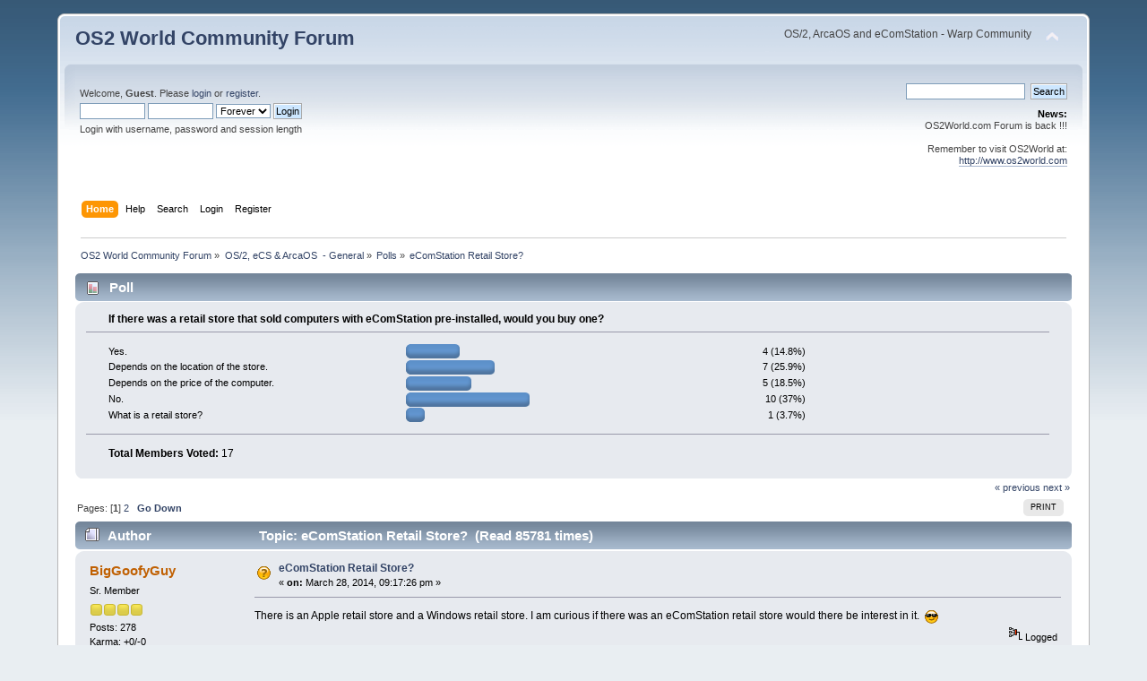

--- FILE ---
content_type: text/html; charset=UTF-8
request_url: https://www.os2world.com/forum/index.php/topic,360.0.html?PHPSESSID=726klhnucjqavjsqar31moq9ls
body_size: 12972
content:
<!DOCTYPE html PUBLIC "-//W3C//DTD XHTML 1.0 Transitional//EN" "http://www.w3.org/TR/xhtml1/DTD/xhtml1-transitional.dtd">
<html xmlns="http://www.w3.org/1999/xhtml">
<head>
	<link rel="stylesheet" type="text/css" href="https://www.os2world.com/forum/Themes/default/css/index.css?fin20" />
	<link rel="stylesheet" type="text/css" href="https://www.os2world.com/forum/Themes/default/css/webkit.css" />
	<script type="text/javascript" src="https://www.os2world.com/forum/Themes/default/scripts/script.js?fin20"></script>
	<script type="text/javascript" src="https://www.os2world.com/forum/Themes/default/scripts/theme.js?fin20"></script>
	<script type="text/javascript"><!-- // --><![CDATA[
		var smf_theme_url = "https://www.os2world.com/forum/Themes/default";
		var smf_default_theme_url = "https://www.os2world.com/forum/Themes/default";
		var smf_images_url = "https://www.os2world.com/forum/Themes/default/images";
		var smf_scripturl = "https://www.os2world.com/forum/index.php?PHPSESSID=726klhnucjqavjsqar31moq9ls&amp;";
		var smf_iso_case_folding = false;
		var smf_charset = "UTF-8";
		var ajax_notification_text = "Loading...";
		var ajax_notification_cancel_text = "Cancel";
	// ]]></script>
	<meta http-equiv="Content-Type" content="text/html; charset=UTF-8" />
	<meta name="description" content="eComStation Retail Store?" />
	<title>eComStation Retail Store?</title>
	<link rel="canonical" href="https://www.os2world.com/forum/index.php?topic=360.0" />
	<link rel="help" href="https://www.os2world.com/forum/index.php?PHPSESSID=726klhnucjqavjsqar31moq9ls&amp;action=help" />
	<link rel="search" href="https://www.os2world.com/forum/index.php?PHPSESSID=726klhnucjqavjsqar31moq9ls&amp;action=search" />
	<link rel="contents" href="https://www.os2world.com/forum/index.php?PHPSESSID=726klhnucjqavjsqar31moq9ls&amp;" />
	<link rel="alternate" type="application/rss+xml" title="OS2 World Community Forum - RSS" href="https://www.os2world.com/forum/index.php?PHPSESSID=726klhnucjqavjsqar31moq9ls&amp;type=rss;action=.xml" />
	<link rel="index" href="https://www.os2world.com/forum/index.php/board,6.0.html?PHPSESSID=726klhnucjqavjsqar31moq9ls" />
</head>
<body>
<div id="wrapper" style="width: 90%">
	<div id="header"><div class="frame">
		<div id="top_section">
			<h1 class="forumtitle">
				<a href="https://www.os2world.com/forum/index.php?PHPSESSID=726klhnucjqavjsqar31moq9ls&amp;">OS2 World Community Forum</a>
			</h1>
			<img id="upshrink" src="https://www.os2world.com/forum/Themes/default/images/upshrink.png" alt="*" title="Shrink or expand the header." style="display: none;" />
			<div id="siteslogan" class="floatright">OS/2, ArcaOS and eComStation - Warp Community</div>
		</div>
		<div id="upper_section" class="middletext">
			<div class="user">
				<script type="text/javascript" src="https://www.os2world.com/forum/Themes/default/scripts/sha1.js"></script>
				<form id="guest_form" action="https://www.os2world.com/forum/index.php?PHPSESSID=726klhnucjqavjsqar31moq9ls&amp;action=login2" method="post" accept-charset="UTF-8"  onsubmit="hashLoginPassword(this, 'c20dacdce33bb3efb3a20a95f63a2553');">
					<div class="info">Welcome, <strong>Guest</strong>. Please <a href="https://www.os2world.com/forum/index.php?PHPSESSID=726klhnucjqavjsqar31moq9ls&amp;action=login">login</a> or <a href="https://www.os2world.com/forum/index.php?PHPSESSID=726klhnucjqavjsqar31moq9ls&amp;action=register">register</a>.</div>
					<input type="text" name="user" size="10" class="input_text" />
					<input type="password" name="passwrd" size="10" class="input_password" />
					<select name="cookielength">
						<option value="60">1 Hour</option>
						<option value="1440">1 Day</option>
						<option value="10080">1 Week</option>
						<option value="43200">1 Month</option>
						<option value="-1" selected="selected">Forever</option>
					</select>
					<input type="submit" value="Login" class="button_submit" /><br />
					<div class="info">Login with username, password and session length</div>
					<input type="hidden" name="hash_passwrd" value="" /><input type="hidden" name="a8c9b78e7" value="c20dacdce33bb3efb3a20a95f63a2553" />
				</form>
			</div>
			<div class="news normaltext">
				<form id="search_form" action="https://www.os2world.com/forum/index.php?PHPSESSID=726klhnucjqavjsqar31moq9ls&amp;action=search2" method="post" accept-charset="UTF-8">
					<input type="text" name="search" value="" class="input_text" />&nbsp;
					<input type="submit" name="submit" value="Search" class="button_submit" />
					<input type="hidden" name="advanced" value="0" />
					<input type="hidden" name="topic" value="360" /></form>
				<h2>News: </h2>
				<p>OS2World.com Forum is back !!!<br /><br />Remember to visit OS2World at:<br /><a href="http://www.os2world.com" class="bbc_link" target="_blank" rel="noopener noreferrer">http://www.os2world.com</a></p>
			</div>
		</div>
		<br class="clear" />
		<script type="text/javascript"><!-- // --><![CDATA[
			var oMainHeaderToggle = new smc_Toggle({
				bToggleEnabled: true,
				bCurrentlyCollapsed: false,
				aSwappableContainers: [
					'upper_section'
				],
				aSwapImages: [
					{
						sId: 'upshrink',
						srcExpanded: smf_images_url + '/upshrink.png',
						altExpanded: 'Shrink or expand the header.',
						srcCollapsed: smf_images_url + '/upshrink2.png',
						altCollapsed: 'Shrink or expand the header.'
					}
				],
				oThemeOptions: {
					bUseThemeSettings: false,
					sOptionName: 'collapse_header',
					sSessionVar: 'a8c9b78e7',
					sSessionId: 'c20dacdce33bb3efb3a20a95f63a2553'
				},
				oCookieOptions: {
					bUseCookie: true,
					sCookieName: 'upshrink'
				}
			});
		// ]]></script>
		<div id="main_menu">
			<ul class="dropmenu" id="menu_nav">
				<li id="button_home">
					<a class="active firstlevel" href="https://www.os2world.com/forum/index.php?PHPSESSID=726klhnucjqavjsqar31moq9ls&amp;">
						<span class="last firstlevel">Home</span>
					</a>
				</li>
				<li id="button_help">
					<a class="firstlevel" href="https://www.os2world.com/forum/index.php?PHPSESSID=726klhnucjqavjsqar31moq9ls&amp;action=help">
						<span class="firstlevel">Help</span>
					</a>
				</li>
				<li id="button_search">
					<a class="firstlevel" href="https://www.os2world.com/forum/index.php?PHPSESSID=726klhnucjqavjsqar31moq9ls&amp;action=search">
						<span class="firstlevel">Search</span>
					</a>
				</li>
				<li id="button_login">
					<a class="firstlevel" href="https://www.os2world.com/forum/index.php?PHPSESSID=726klhnucjqavjsqar31moq9ls&amp;action=login">
						<span class="firstlevel">Login</span>
					</a>
				</li>
				<li id="button_register">
					<a class="firstlevel" href="https://www.os2world.com/forum/index.php?PHPSESSID=726klhnucjqavjsqar31moq9ls&amp;action=register">
						<span class="last firstlevel">Register</span>
					</a>
				</li>
			</ul>
		</div>
		<br class="clear" />
	</div></div>
	<div id="content_section"><div class="frame">
		<div id="main_content_section">
	<div class="navigate_section">
		<ul>
			<li>
				<a href="https://www.os2world.com/forum/index.php?PHPSESSID=726klhnucjqavjsqar31moq9ls&amp;"><span>OS2 World Community Forum</span></a> &#187;
			</li>
			<li>
				<a href="https://www.os2world.com/forum/index.php?PHPSESSID=726klhnucjqavjsqar31moq9ls&amp;#c3"><span>OS/2, eCS &amp; ArcaOS  - General</span></a> &#187;
			</li>
			<li>
				<a href="https://www.os2world.com/forum/index.php/board,6.0.html?PHPSESSID=726klhnucjqavjsqar31moq9ls"><span>Polls</span></a> &#187;
			</li>
			<li class="last">
				<a href="https://www.os2world.com/forum/index.php/topic,360.0.html?PHPSESSID=726klhnucjqavjsqar31moq9ls"><span>eComStation Retail Store?</span></a>
			</li>
		</ul>
	</div>
			<a id="top"></a>
			<a id="msg3092"></a>
			<div id="poll">
				<div class="cat_bar">
					<h3 class="catbg">
						<span class="ie6_header floatleft"><img src="https://www.os2world.com/forum/Themes/default/images/topic/normal_poll.gif" alt="" class="icon" /> Poll</span>
					</h3>
				</div>
				<div class="windowbg">
					<span class="topslice"><span></span></span>
					<div class="content" id="poll_options">
						<h4 id="pollquestion">
							If there was a retail store that sold computers with eComStation pre-installed, would you buy one?
						</h4>
					<dl class="options">
						<dt class="middletext">Yes.</dt>
						<dd class="middletext statsbar">
							<div class="bar" style="width: 55.8px;"><div style="width: 51.8px;"></div></div>
							<span class="percentage">4 (14.8%)</span>
						</dd>
						<dt class="middletext">Depends on the location of the store.</dt>
						<dd class="middletext statsbar">
							<div class="bar" style="width: 94.65px;"><div style="width: 90.65px;"></div></div>
							<span class="percentage">7 (25.9%)</span>
						</dd>
						<dt class="middletext">Depends on the price of the computer.</dt>
						<dd class="middletext statsbar">
							<div class="bar" style="width: 68.75px;"><div style="width: 64.75px;"></div></div>
							<span class="percentage">5 (18.5%)</span>
						</dd>
						<dt class="middletext">No.</dt>
						<dd class="middletext statsbar">
							<div class="bar" style="width: 133.5px;"><div style="width: 129.5px;"></div></div>
							<span class="percentage">10 (37%)</span>
						</dd>
						<dt class="middletext">What is a retail store?</dt>
						<dd class="middletext statsbar">
							<div class="bar" style="width: 16.95px;"><div style="width: 12.95px;"></div></div>
							<span class="percentage">1 (3.7%)</span>
						</dd>
					</dl>
						<p><strong>Total Members Voted:</strong> 17</p>
					</div>
					<span class="botslice"><span></span></span>
				</div>
			</div>
			<div id="pollmoderation">
			</div>
			<div class="pagesection">
				<div class="nextlinks"><a href="https://www.os2world.com/forum/index.php/topic,360.0/prev_next,prev.html?PHPSESSID=726klhnucjqavjsqar31moq9ls#new">&laquo; previous</a> <a href="https://www.os2world.com/forum/index.php/topic,360.0/prev_next,next.html?PHPSESSID=726klhnucjqavjsqar31moq9ls#new">next &raquo;</a></div>
		<div class="buttonlist floatright">
			<ul>
				<li><a class="button_strip_print" href="https://www.os2world.com/forum/index.php?PHPSESSID=726klhnucjqavjsqar31moq9ls&amp;action=printpage;topic=360.0" rel="new_win nofollow"><span class="last">Print</span></a></li>
			</ul>
		</div>
				<div class="pagelinks floatleft">Pages: [<strong>1</strong>] <a class="navPages" href="https://www.os2world.com/forum/index.php/topic,360.15.html?PHPSESSID=726klhnucjqavjsqar31moq9ls">2</a>   &nbsp;&nbsp;<a href="#lastPost"><strong>Go Down</strong></a></div>
			</div>
			<div id="forumposts">
				<div class="cat_bar">
					<h3 class="catbg">
						<img src="https://www.os2world.com/forum/Themes/default/images/topic/hot_post.gif" align="bottom" alt="" />
						<span id="author">Author</span>
						Topic: eComStation Retail Store? &nbsp;(Read 85781 times)
					</h3>
				</div>
				<form action="https://www.os2world.com/forum/index.php?PHPSESSID=726klhnucjqavjsqar31moq9ls&amp;action=quickmod2;topic=360.0" method="post" accept-charset="UTF-8" name="quickModForm" id="quickModForm" style="margin: 0;" onsubmit="return oQuickModify.bInEditMode ? oQuickModify.modifySave('c20dacdce33bb3efb3a20a95f63a2553', 'a8c9b78e7') : false">
				<div class="windowbg">
					<span class="topslice"><span></span></span>
					<div class="post_wrapper">
						<div class="poster">
							<h4>
								<a href="https://www.os2world.com/forum/index.php?PHPSESSID=726klhnucjqavjsqar31moq9ls&amp;action=profile;u=128" title="View the profile of BigGoofyGuy">BigGoofyGuy</a>
							</h4>
							<ul class="reset smalltext" id="msg_3092_extra_info">
								<li class="postgroup">Sr. Member</li>
								<li class="stars"><img src="https://www.os2world.com/forum/Themes/default/images/star.gif" alt="*" /><img src="https://www.os2world.com/forum/Themes/default/images/star.gif" alt="*" /><img src="https://www.os2world.com/forum/Themes/default/images/star.gif" alt="*" /><img src="https://www.os2world.com/forum/Themes/default/images/star.gif" alt="*" /></li>
								<li class="postcount">Posts: 278</li>
								<li class="karma">Karma: +0/-0</li>
								<li class="profile">
									<ul>
										<li><a href="https://www.os2world.com/forum/index.php?PHPSESSID=726klhnucjqavjsqar31moq9ls&amp;action=profile;u=128"><img src="https://www.os2world.com/forum/Themes/default/images/icons/profile_sm.gif" alt="View Profile" title="View Profile" /></a></li>
									</ul>
								</li>
							</ul>
						</div>
						<div class="postarea">
							<div class="flow_hidden">
								<div class="keyinfo">
									<div class="messageicon">
										<img src="https://www.os2world.com/forum/Themes/default/images/post/question.gif" alt="" />
									</div>
									<h5 id="subject_3092">
										<a href="https://www.os2world.com/forum/index.php/topic,360.msg3092.html?PHPSESSID=726klhnucjqavjsqar31moq9ls#msg3092" rel="nofollow">eComStation Retail Store?</a>
									</h5>
									<div class="smalltext">&#171; <strong> on:</strong> March 28, 2014, 09:17:26 pm &#187;</div>
									<div id="msg_3092_quick_mod"></div>
								</div>
							</div>
							<div class="post">
								<div class="inner" id="msg_3092">There is an Apple retail store and a Windows retail store. I am curious if there was an eComStation retail store would there be interest in it.&nbsp; <img src="https://www.os2world.com/forum/Smileys/default/cool.gif" alt="8&#41;" title="Cool" class="smiley" /> </div>
							</div>
						</div>
						<div class="moderatorbar">
							<div class="smalltext modified" id="modified_3092">
							</div>
							<div class="smalltext reportlinks">
								<img src="https://www.os2world.com/forum/Themes/default/images/ip.gif" alt="" />
								Logged
							</div>
							<div class="signature" id="msg_3092_signature">* * * * * * * * <br />BigGoofyGuy<br />&nbsp;* * * * * * * *</div>
						</div>
					</div>
					<span class="botslice"><span></span></span>
				</div>
				<hr class="post_separator" />
				<a id="msg3110"></a>
				<div class="windowbg2">
					<span class="topslice"><span></span></span>
					<div class="post_wrapper">
						<div class="poster">
							<h4>
								<a href="https://www.os2world.com/forum/index.php?PHPSESSID=726klhnucjqavjsqar31moq9ls&amp;action=profile;u=156" title="View the profile of Joseph M. Kempf">Joseph M. Kempf</a>
							</h4>
							<ul class="reset smalltext" id="msg_3110_extra_info">
								<li class="postgroup">Newbie</li>
								<li class="stars"><img src="https://www.os2world.com/forum/Themes/default/images/star.gif" alt="*" /></li>
								<li class="postcount">Posts: 27</li>
								<li class="karma">Karma: +0/-0</li>
								<li class="profile">
									<ul>
										<li><a href="https://www.os2world.com/forum/index.php?PHPSESSID=726klhnucjqavjsqar31moq9ls&amp;action=profile;u=156"><img src="https://www.os2world.com/forum/Themes/default/images/icons/profile_sm.gif" alt="View Profile" title="View Profile" /></a></li>
									</ul>
								</li>
							</ul>
						</div>
						<div class="postarea">
							<div class="flow_hidden">
								<div class="keyinfo">
									<div class="messageicon">
										<img src="https://www.os2world.com/forum/Themes/default/images/post/xx.gif" alt="" />
									</div>
									<h5 id="subject_3110">
										<a href="https://www.os2world.com/forum/index.php/topic,360.msg3110.html?PHPSESSID=726klhnucjqavjsqar31moq9ls#msg3110" rel="nofollow">Re: eComStation Retail Store?</a>
									</h5>
									<div class="smalltext">&#171; <strong>Reply #1 on:</strong> March 29, 2014, 08:45:34 pm &#187;</div>
									<div id="msg_3110_quick_mod"></div>
								</div>
							</div>
							<div class="post">
								<div class="inner" id="msg_3110">I enjoy building my own eCS desktop PCs so I can not imagine purchasing one 'retail'.&nbsp; A laptop is another matter though.&nbsp; Some years ago I purchased an IBM T43p Thinkpad with eCS pre-installed.</div>
							</div>
						</div>
						<div class="moderatorbar">
							<div class="smalltext modified" id="modified_3110">
							</div>
							<div class="smalltext reportlinks">
								<img src="https://www.os2world.com/forum/Themes/default/images/ip.gif" alt="" />
								Logged
							</div>
						</div>
					</div>
					<span class="botslice"><span></span></span>
				</div>
				<hr class="post_separator" />
				<a id="msg3113"></a>
				<div class="windowbg">
					<span class="topslice"><span></span></span>
					<div class="post_wrapper">
						<div class="poster">
							<h4>
								<a href="https://www.os2world.com/forum/index.php?PHPSESSID=726klhnucjqavjsqar31moq9ls&amp;action=profile;u=39" title="View the profile of Doug Bissett">Doug Bissett</a>
							</h4>
							<ul class="reset smalltext" id="msg_3113_extra_info">
								<li class="postgroup">Hero Member</li>
								<li class="stars"><img src="https://www.os2world.com/forum/Themes/default/images/star.gif" alt="*" /><img src="https://www.os2world.com/forum/Themes/default/images/star.gif" alt="*" /><img src="https://www.os2world.com/forum/Themes/default/images/star.gif" alt="*" /><img src="https://www.os2world.com/forum/Themes/default/images/star.gif" alt="*" /><img src="https://www.os2world.com/forum/Themes/default/images/star.gif" alt="*" /></li>
								<li class="postcount">Posts: 1616</li>
								<li class="karma">Karma: +4/-2</li>
								<li class="profile">
									<ul>
										<li><a href="https://www.os2world.com/forum/index.php?PHPSESSID=726klhnucjqavjsqar31moq9ls&amp;action=profile;u=39"><img src="https://www.os2world.com/forum/Themes/default/images/icons/profile_sm.gif" alt="View Profile" title="View Profile" /></a></li>
									</ul>
								</li>
							</ul>
						</div>
						<div class="postarea">
							<div class="flow_hidden">
								<div class="keyinfo">
									<div class="messageicon">
										<img src="https://www.os2world.com/forum/Themes/default/images/post/xx.gif" alt="" />
									</div>
									<h5 id="subject_3113">
										<a href="https://www.os2world.com/forum/index.php/topic,360.msg3113.html?PHPSESSID=726klhnucjqavjsqar31moq9ls#msg3113" rel="nofollow">Re: eComStation Retail Store?</a>
									</h5>
									<div class="smalltext">&#171; <strong>Reply #2 on:</strong> March 29, 2014, 10:28:12 pm &#187;</div>
									<div id="msg_3113_quick_mod"></div>
								</div>
							</div>
							<div class="post">
								<div class="inner" id="msg_3113">I just replied &quot;No&quot;. The main reason is that trying to get things, like computers, across international boundaries can be a major hassle. A few years ago, I did buy a couple of eCS machines from the US, and they ended up costing more than what I could get the same thing locally for (even after buying eCS). Then, one of them died, and getting warranty proved to be far more trouble than just fixing it myself. Since then, I build my own, or buy from a company in Canada, and let them worry about importing it.<br /><br />Software, on the other hand, can be (and is) made available on the internet, but it is generally better to go to either Mensys, or BMT micro, for that.</div>
							</div>
						</div>
						<div class="moderatorbar">
							<div class="smalltext modified" id="modified_3113">
							</div>
							<div class="smalltext reportlinks">
								<img src="https://www.os2world.com/forum/Themes/default/images/ip.gif" alt="" />
								Logged
							</div>
						</div>
					</div>
					<span class="botslice"><span></span></span>
				</div>
				<hr class="post_separator" />
				<a id="msg3126"></a>
				<div class="windowbg2">
					<span class="topslice"><span></span></span>
					<div class="post_wrapper">
						<div class="poster">
							<h4>
								<a href="https://www.os2world.com/forum/index.php?PHPSESSID=726klhnucjqavjsqar31moq9ls&amp;action=profile;u=128" title="View the profile of BigGoofyGuy">BigGoofyGuy</a>
							</h4>
							<ul class="reset smalltext" id="msg_3126_extra_info">
								<li class="postgroup">Sr. Member</li>
								<li class="stars"><img src="https://www.os2world.com/forum/Themes/default/images/star.gif" alt="*" /><img src="https://www.os2world.com/forum/Themes/default/images/star.gif" alt="*" /><img src="https://www.os2world.com/forum/Themes/default/images/star.gif" alt="*" /><img src="https://www.os2world.com/forum/Themes/default/images/star.gif" alt="*" /></li>
								<li class="postcount">Posts: 278</li>
								<li class="karma">Karma: +0/-0</li>
								<li class="profile">
									<ul>
										<li><a href="https://www.os2world.com/forum/index.php?PHPSESSID=726klhnucjqavjsqar31moq9ls&amp;action=profile;u=128"><img src="https://www.os2world.com/forum/Themes/default/images/icons/profile_sm.gif" alt="View Profile" title="View Profile" /></a></li>
									</ul>
								</li>
							</ul>
						</div>
						<div class="postarea">
							<div class="flow_hidden">
								<div class="keyinfo">
									<div class="messageicon">
										<img src="https://www.os2world.com/forum/Themes/default/images/post/wink.gif" alt="" />
									</div>
									<h5 id="subject_3126">
										<a href="https://www.os2world.com/forum/index.php/topic,360.msg3126.html?PHPSESSID=726klhnucjqavjsqar31moq9ls#msg3126" rel="nofollow">Re: eComStation Retail Store?</a>
									</h5>
									<div class="smalltext">&#171; <strong>Reply #3 on:</strong> March 31, 2014, 04:38:16 pm &#187;</div>
									<div id="msg_3126_quick_mod"></div>
								</div>
							</div>
							<div class="post">
								<div class="inner" id="msg_3126">I was thinking of an actual 'brick and mortar' store in the area where one lives. The store would be the one who imports the computer and not the customer. Service would be like the Apple or Microsoft retail store where one can take ones device if something goes wrong and not have to mail it to the company. <br /><br />I was just curious what people might think of it. The replies are appreciated and welcomed. <br />&nbsp;<img src="https://www.os2world.com/forum/Smileys/default/cool.gif" alt="8&#41;" title="Cool" class="smiley" /><br /><br /><div class="quoteheader"><div class="topslice_quote">Quote</div></div><blockquote class="bbc_standard_quote">I enjoy building my own eCS desktop PCs so I can not imagine purchasing one 'retail'.&nbsp; A laptop is another matter though.&nbsp; Some years ago I purchased an IBM T43p Thinkpad with eCS pre-installed.</blockquote><div class="quotefooter"><div class="botslice_quote"></div></div>I know Blond Guy sells computers with eCS pre-installed. Are there other places that sell computers with eCS pre-installed?</div>
							</div>
						</div>
						<div class="moderatorbar">
							<div class="smalltext modified" id="modified_3126">
							</div>
							<div class="smalltext reportlinks">
								<img src="https://www.os2world.com/forum/Themes/default/images/ip.gif" alt="" />
								Logged
							</div>
							<div class="signature" id="msg_3126_signature">* * * * * * * * <br />BigGoofyGuy<br />&nbsp;* * * * * * * *</div>
						</div>
					</div>
					<span class="botslice"><span></span></span>
				</div>
				<hr class="post_separator" />
				<a id="msg3127"></a>
				<div class="windowbg">
					<span class="topslice"><span></span></span>
					<div class="post_wrapper">
						<div class="poster">
							<h4>
								<a href="https://www.os2world.com/forum/index.php?PHPSESSID=726klhnucjqavjsqar31moq9ls&amp;action=profile;u=39" title="View the profile of Doug Bissett">Doug Bissett</a>
							</h4>
							<ul class="reset smalltext" id="msg_3127_extra_info">
								<li class="postgroup">Hero Member</li>
								<li class="stars"><img src="https://www.os2world.com/forum/Themes/default/images/star.gif" alt="*" /><img src="https://www.os2world.com/forum/Themes/default/images/star.gif" alt="*" /><img src="https://www.os2world.com/forum/Themes/default/images/star.gif" alt="*" /><img src="https://www.os2world.com/forum/Themes/default/images/star.gif" alt="*" /><img src="https://www.os2world.com/forum/Themes/default/images/star.gif" alt="*" /></li>
								<li class="postcount">Posts: 1616</li>
								<li class="karma">Karma: +4/-2</li>
								<li class="profile">
									<ul>
										<li><a href="https://www.os2world.com/forum/index.php?PHPSESSID=726klhnucjqavjsqar31moq9ls&amp;action=profile;u=39"><img src="https://www.os2world.com/forum/Themes/default/images/icons/profile_sm.gif" alt="View Profile" title="View Profile" /></a></li>
									</ul>
								</li>
							</ul>
						</div>
						<div class="postarea">
							<div class="flow_hidden">
								<div class="keyinfo">
									<div class="messageicon">
										<img src="https://www.os2world.com/forum/Themes/default/images/post/xx.gif" alt="" />
									</div>
									<h5 id="subject_3127">
										<a href="https://www.os2world.com/forum/index.php/topic,360.msg3127.html?PHPSESSID=726klhnucjqavjsqar31moq9ls#msg3127" rel="nofollow">Re: eComStation Retail Store?</a>
									</h5>
									<div class="smalltext">&#171; <strong>Reply #4 on:</strong> March 31, 2014, 08:53:18 pm &#187;</div>
									<div id="msg_3127_quick_mod"></div>
								</div>
							</div>
							<div class="post">
								<div class="inner" id="msg_3127"><div class="quoteheader"><div class="topslice_quote">Quote</div></div><blockquote class="bbc_standard_quote">I was thinking of an actual 'brick and mortar' store in the area where one lives.</blockquote><div class="quotefooter"><div class="botslice_quote"></div></div><br />You had better be a rich man to try that. First, you would need to find a location where the largest number of eCS users lives, in the nearby area. Then, you would need to stock the shelves with whatever they wanted. Then, you would need to sell whatever it is, near to cost, to get them to shop there. I suspect that any one user would visit less than once per year, after the initial visit, to see what may be available. Then, you still need to pay the rent on the store, and salaries for the staff. It is not a very good business plan.&nbsp; <img src="https://www.os2world.com/forum/Smileys/default/rolleyes.gif" alt="&#58;&#58;&#41;" title="Roll Eyes" class="smiley" /><br /><br /><div class="quoteheader"><div class="topslice_quote">Quote</div></div><blockquote class="bbc_standard_quote">Are there other places that sell computers with eCS pre-installed?</blockquote><div class="quotefooter"><div class="botslice_quote"></div></div><br />There were, a few years ago, but I haven't gone looking lately.</div>
							</div>
						</div>
						<div class="moderatorbar">
							<div class="smalltext modified" id="modified_3127">
							</div>
							<div class="smalltext reportlinks">
								<img src="https://www.os2world.com/forum/Themes/default/images/ip.gif" alt="" />
								Logged
							</div>
						</div>
					</div>
					<span class="botslice"><span></span></span>
				</div>
				<hr class="post_separator" />
				<a id="msg3128"></a>
				<div class="windowbg2">
					<span class="topslice"><span></span></span>
					<div class="post_wrapper">
						<div class="poster">
							<h4>
								<a href="https://www.os2world.com/forum/index.php?PHPSESSID=726klhnucjqavjsqar31moq9ls&amp;action=profile;u=179" title="View the profile of Fahrvenugen">Fahrvenugen</a>
							</h4>
							<ul class="reset smalltext" id="msg_3128_extra_info">
								<li class="postgroup">Jr. Member</li>
								<li class="stars"><img src="https://www.os2world.com/forum/Themes/default/images/star.gif" alt="*" /><img src="https://www.os2world.com/forum/Themes/default/images/star.gif" alt="*" /></li>
								<li class="postcount">Posts: 90</li>
								<li class="karma">Karma: +4/-0</li>
								<li class="profile">
									<ul>
										<li><a href="https://www.os2world.com/forum/index.php?PHPSESSID=726klhnucjqavjsqar31moq9ls&amp;action=profile;u=179"><img src="https://www.os2world.com/forum/Themes/default/images/icons/profile_sm.gif" alt="View Profile" title="View Profile" /></a></li>
									</ul>
								</li>
							</ul>
						</div>
						<div class="postarea">
							<div class="flow_hidden">
								<div class="keyinfo">
									<div class="messageicon">
										<img src="https://www.os2world.com/forum/Themes/default/images/post/xx.gif" alt="" />
									</div>
									<h5 id="subject_3128">
										<a href="https://www.os2world.com/forum/index.php/topic,360.msg3128.html?PHPSESSID=726klhnucjqavjsqar31moq9ls#msg3128" rel="nofollow">Re: eComStation Retail Store?</a>
									</h5>
									<div class="smalltext">&#171; <strong>Reply #5 on:</strong> March 31, 2014, 10:56:39 pm &#187;</div>
									<div id="msg_3128_quick_mod"></div>
								</div>
							</div>
							<div class="post">
								<div class="inner" id="msg_3128">I remember back in the mid 90's all the IBM&nbsp; stores (does anyone other then myself remember these?)&nbsp; had OS/2 Warp displays selling both the OS and various shrink-wrapped software available (Object Desktop and Describe were common to find, among others).&nbsp; The stores also sold other IBM products (computers, laptops, software, etc).&nbsp; I don't know how well any of the OS/2 stuff actually sold.<br /><br />I can also recall going into my local Staples and finding OS/2 Warp on the shelf.<br /><br />But at this point I would say the best option for selling OS/2 / eCS related stuff is online for software, and just pick up hardware locally.<br /></div>
							</div>
						</div>
						<div class="moderatorbar">
							<div class="smalltext modified" id="modified_3128">
								&#171; <em>Last Edit: March 31, 2014, 10:59:11 pm by Fahrvenugen</em> &#187;
							</div>
							<div class="smalltext reportlinks">
								<img src="https://www.os2world.com/forum/Themes/default/images/ip.gif" alt="" />
								Logged
							</div>
						</div>
					</div>
					<span class="botslice"><span></span></span>
				</div>
				<hr class="post_separator" />
				<a id="msg3130"></a>
				<div class="windowbg">
					<span class="topslice"><span></span></span>
					<div class="post_wrapper">
						<div class="poster">
							<h4>
								<a href="https://www.os2world.com/forum/index.php?PHPSESSID=726klhnucjqavjsqar31moq9ls&amp;action=profile;u=128" title="View the profile of BigGoofyGuy">BigGoofyGuy</a>
							</h4>
							<ul class="reset smalltext" id="msg_3130_extra_info">
								<li class="postgroup">Sr. Member</li>
								<li class="stars"><img src="https://www.os2world.com/forum/Themes/default/images/star.gif" alt="*" /><img src="https://www.os2world.com/forum/Themes/default/images/star.gif" alt="*" /><img src="https://www.os2world.com/forum/Themes/default/images/star.gif" alt="*" /><img src="https://www.os2world.com/forum/Themes/default/images/star.gif" alt="*" /></li>
								<li class="postcount">Posts: 278</li>
								<li class="karma">Karma: +0/-0</li>
								<li class="profile">
									<ul>
										<li><a href="https://www.os2world.com/forum/index.php?PHPSESSID=726klhnucjqavjsqar31moq9ls&amp;action=profile;u=128"><img src="https://www.os2world.com/forum/Themes/default/images/icons/profile_sm.gif" alt="View Profile" title="View Profile" /></a></li>
									</ul>
								</li>
							</ul>
						</div>
						<div class="postarea">
							<div class="flow_hidden">
								<div class="keyinfo">
									<div class="messageicon">
										<img src="https://www.os2world.com/forum/Themes/default/images/post/xx.gif" alt="" />
									</div>
									<h5 id="subject_3130">
										<a href="https://www.os2world.com/forum/index.php/topic,360.msg3130.html?PHPSESSID=726klhnucjqavjsqar31moq9ls#msg3130" rel="nofollow">Re: eComStation Retail Store?</a>
									</h5>
									<div class="smalltext">&#171; <strong>Reply #6 on:</strong> April 01, 2014, 04:07:39 am &#187;</div>
									<div id="msg_3130_quick_mod"></div>
								</div>
							</div>
							<div class="post">
								<div class="inner" id="msg_3130"><div class="quoteheader"><div class="topslice_quote"><a href="https://www.os2world.com/forum/index.php/topic,360.msg3127.html?PHPSESSID=726klhnucjqavjsqar31moq9ls#msg3127">Quote from: Doug Bissett on March 31, 2014, 08:53:18 pm</a></div></div><blockquote class="bbc_standard_quote"><div class="quoteheader"><div class="topslice_quote">Quote</div></div><blockquote class="bbc_alternate_quote">I was thinking of an actual 'brick and mortar' store in the area where one lives.</blockquote><div class="quotefooter"><div class="botslice_quote"></div></div><br />You had better be a rich man to try that. First, you would need to find a location where the largest number of eCS users lives, in the nearby area. Then, you would need to stock the shelves with whatever they wanted. Then, you would need to sell whatever it is, near to cost, to get them to shop there. I suspect that any one user would visit less than once per year, after the initial visit, to see what may be available. Then, you still need to pay the rent on the store, and salaries for the staff. It is not a very good business plan.&nbsp; <img src="https://www.os2world.com/forum/Smileys/default/rolleyes.gif" alt="&#58;&#58;&#41;" title="Roll Eyes" class="smiley" /></blockquote><div class="quotefooter"><div class="botslice_quote"></div></div>Perhaps it could make sense if it was a store that sold computers which one could chose the operating system one wants? I guess this would be more practical than having to sell computers with just eCS. It would make it more appealing since one would not have to pay for a computer operating system that one did not want? <br /><br /><br /><div class="quoteheader"><div class="topslice_quote">Quote</div></div><blockquote class="bbc_standard_quote">Are there other places that sell computers with eCS pre-installed?</blockquote><div class="quotefooter"><div class="botslice_quote"></div></div><br />There were, a few years ago, but I haven't gone looking lately.<br />[/quote]<br />I asked Lenovo about it once but they said I would have to order one. I did not want to order one if I could not get eCS on it. There was nothing about it on their site but I will check again.<br /><br />I asked a similar question at the ReactOS site. It did not take long to go off topic. I am glad it did not happen here.&nbsp; <img src="https://www.os2world.com/forum/Smileys/default/cool.gif" alt="8&#41;" title="Cool" class="smiley" /></div>
							</div>
						</div>
						<div class="moderatorbar">
							<div class="smalltext modified" id="modified_3130">
							</div>
							<div class="smalltext reportlinks">
								<img src="https://www.os2world.com/forum/Themes/default/images/ip.gif" alt="" />
								Logged
							</div>
							<div class="signature" id="msg_3130_signature">* * * * * * * * <br />BigGoofyGuy<br />&nbsp;* * * * * * * *</div>
						</div>
					</div>
					<span class="botslice"><span></span></span>
				</div>
				<hr class="post_separator" />
				<a id="msg3131"></a>
				<div class="windowbg2">
					<span class="topslice"><span></span></span>
					<div class="post_wrapper">
						<div class="poster">
							<h4>
								<a href="https://www.os2world.com/forum/index.php?PHPSESSID=726klhnucjqavjsqar31moq9ls&amp;action=profile;u=39" title="View the profile of Doug Bissett">Doug Bissett</a>
							</h4>
							<ul class="reset smalltext" id="msg_3131_extra_info">
								<li class="postgroup">Hero Member</li>
								<li class="stars"><img src="https://www.os2world.com/forum/Themes/default/images/star.gif" alt="*" /><img src="https://www.os2world.com/forum/Themes/default/images/star.gif" alt="*" /><img src="https://www.os2world.com/forum/Themes/default/images/star.gif" alt="*" /><img src="https://www.os2world.com/forum/Themes/default/images/star.gif" alt="*" /><img src="https://www.os2world.com/forum/Themes/default/images/star.gif" alt="*" /></li>
								<li class="postcount">Posts: 1616</li>
								<li class="karma">Karma: +4/-2</li>
								<li class="profile">
									<ul>
										<li><a href="https://www.os2world.com/forum/index.php?PHPSESSID=726klhnucjqavjsqar31moq9ls&amp;action=profile;u=39"><img src="https://www.os2world.com/forum/Themes/default/images/icons/profile_sm.gif" alt="View Profile" title="View Profile" /></a></li>
									</ul>
								</li>
							</ul>
						</div>
						<div class="postarea">
							<div class="flow_hidden">
								<div class="keyinfo">
									<div class="messageicon">
										<img src="https://www.os2world.com/forum/Themes/default/images/post/xx.gif" alt="" />
									</div>
									<h5 id="subject_3131">
										<a href="https://www.os2world.com/forum/index.php/topic,360.msg3131.html?PHPSESSID=726klhnucjqavjsqar31moq9ls#msg3131" rel="nofollow">Re: eComStation Retail Store?</a>
									</h5>
									<div class="smalltext">&#171; <strong>Reply #7 on:</strong> April 01, 2014, 04:15:53 am &#187;</div>
									<div id="msg_3131_quick_mod"></div>
								</div>
							</div>
							<div class="post">
								<div class="inner" id="msg_3131"><div class="quoteheader"><div class="topslice_quote">Quote</div></div><blockquote class="bbc_standard_quote">I remember back in the mid 90's all the IBM&nbsp; stores (does anyone other then myself remember these?)&nbsp; had OS/2 Warp displays selling both the OS and various shrink-wrapped software available (Object Desktop and Describe were common to find, among others).&nbsp; The stores also sold other IBM products (computers, laptops, software, etc).&nbsp; I don't know how well any of the OS/2 stuff actually sold.</blockquote><div class="quotefooter"><div class="botslice_quote"></div></div><br />I was working for IBM in the early PC days. I was also one of the employees who got an original IBM PC (the one that had 16K of memory, expandable to 64K on the motherboard). I spent some time learning the basics (literally) so I knew a little bit about them (OS/2 came later). I spent some time in the store, teaching the staff about PCs, and DOS. IBM saw fit to staff the store with people who knew next to nothing about PCs, or DOS (not their fault). Most customers already knew more about it than the staff did. The store was closed, before OS/2 appeared on the market, as being not profitable (I wonder why???). <br /><br />OS/2, when it appeared, was used by a couple of large IBM customers, who did most of the support themselves, and a few of the IBM sales people, who needed to know a bit about it. I doubt if the general public ever made any sense out of the pathetic ads that IBM put on TV, and I don't remember seeing OS/2 in the local stores. It was a very small market, poorly serviced, which probably explains why it never flew.<br /><br /><div class="quoteheader"><div class="topslice_quote">Quote</div></div><blockquote class="bbc_standard_quote">But at this point I would say the best option for selling OS/2 / eCS related stuff is online for software, and just pick up hardware locally.</blockquote><div class="quotefooter"><div class="botslice_quote"></div></div><br />I agree, but there is a major problem with deciding what hardware to buy. By the time a couple of people buy something new, and figure out whether eCS will work, or not, then make a report, the model in question will be obsolete (no longer available). You can't just assume that a replacement model will be similar (usually, they are not), so it is a case of starting over. Re-sellers have the same problem, so it is pretty risky to buy a new machine to pre-load with eCS (I wouldn't even consider trying to use OS/2 on new hardware). If it works, great. If not, they need to recycle the machine into the windows world, and hope to recover their costs. Then, they start the whole thing over again, probably after losing a customer because it took so long. You can't just go out and buy 100 new machines, because the market isn't that big, and you run the risk that eCS won't run on any of them anyway. It used to be that desktops were a little more flexible, because video, NICs, sound, etc. were plug in cards. Laptops, and newer desktops, are pretty much one piece, so you are stuck with what you got. My last two laptops (Lenovo ThinkPad T510, and L530), took MONTHS of work (part time) to get them to work reasonably well (WiFi still doesn't work, and sound doesn't work properly on the L530). If I was selling these things, I would lose half of my investment, simply because they were obsolete by the time I got them almost working. One way to actually do it, is to buy used equipment (lease returns, or similar), and refurbish them. Blonde Guy does that, but I think it is not a money maker.</div>
							</div>
						</div>
						<div class="moderatorbar">
							<div class="smalltext modified" id="modified_3131">
							</div>
							<div class="smalltext reportlinks">
								<img src="https://www.os2world.com/forum/Themes/default/images/ip.gif" alt="" />
								Logged
							</div>
						</div>
					</div>
					<span class="botslice"><span></span></span>
				</div>
				<hr class="post_separator" />
				<a id="msg4200"></a>
				<div class="windowbg">
					<span class="topslice"><span></span></span>
					<div class="post_wrapper">
						<div class="poster">
							<h4>
								<a href="https://www.os2world.com/forum/index.php?PHPSESSID=726klhnucjqavjsqar31moq9ls&amp;action=profile;u=273" title="View the profile of David Kiley">David Kiley</a>
							</h4>
							<ul class="reset smalltext" id="msg_4200_extra_info">
								<li class="postgroup">Full Member</li>
								<li class="stars"><img src="https://www.os2world.com/forum/Themes/default/images/star.gif" alt="*" /><img src="https://www.os2world.com/forum/Themes/default/images/star.gif" alt="*" /><img src="https://www.os2world.com/forum/Themes/default/images/star.gif" alt="*" /></li>
								<li class="postcount">Posts: 132</li>
								<li class="karma">Karma: +2/-0</li>
								<li class="profile">
									<ul>
										<li><a href="https://www.os2world.com/forum/index.php?PHPSESSID=726klhnucjqavjsqar31moq9ls&amp;action=profile;u=273"><img src="https://www.os2world.com/forum/Themes/default/images/icons/profile_sm.gif" alt="View Profile" title="View Profile" /></a></li>
									</ul>
								</li>
							</ul>
						</div>
						<div class="postarea">
							<div class="flow_hidden">
								<div class="keyinfo">
									<div class="messageicon">
										<img src="https://www.os2world.com/forum/Themes/default/images/post/xx.gif" alt="" />
									</div>
									<h5 id="subject_4200">
										<a href="https://www.os2world.com/forum/index.php/topic,360.msg4200.html?PHPSESSID=726klhnucjqavjsqar31moq9ls#msg4200" rel="nofollow">Re: eComStation Retail Store?</a>
									</h5>
									<div class="smalltext">&#171; <strong>Reply #8 on:</strong> August 02, 2014, 06:15:03 am &#187;</div>
									<div id="msg_4200_quick_mod"></div>
								</div>
							</div>
							<div class="post">
								<div class="inner" id="msg_4200">I know this thread is &quot;old&quot; but I was interested in the topic so hope no one minds..<br /><br />Anyway right now I actually am starting a local computer company, and will be offering linux desktops (centos which has a long release cycle) because I can set it up to give a mac like experience to regular computer users - but sadly I don't think ecomstation right now would be a good choice for most average computer users at this point.<br /><br />Up until recently I ran it as my stand alone ECS desktop, but it's been falling further and further behind. Serenty systems has been pretty quiet for years, and who knows what is going on with mensys now.. so there doesn't seem to be much muscle as far as future development.<br /><br />Developers have been struggling to keep firefox up to date.. java is really good but not really working as good as centos. Buggy usb support and fairly difficult to setup other than the most obscure printers.<br /><br />No virtualbox so I can't really emulate windows (which I can do on centos, so I can give users access to the windows apps and windows only harware).<br />&nbsp;<br />To me that virtualbox is the biggest issue, since if we had a virtualbox with usb support working on ecomstation, then I could offer a system that allows users to still access compatible windows hardware while still running ECS as their main os.<br /><br />Don't get me wrong i'm a huge fan of os/2, but things seem pretty bleak right now I think as far as a consumer os goes.<br /><br /><br /><br /><br /><br /><br /></div>
							</div>
						</div>
						<div class="moderatorbar">
							<div class="smalltext modified" id="modified_4200">
								&#171; <em>Last Edit: August 02, 2014, 06:16:48 am by David Kiley</em> &#187;
							</div>
							<div class="smalltext reportlinks">
								<img src="https://www.os2world.com/forum/Themes/default/images/ip.gif" alt="" />
								Logged
							</div>
						</div>
					</div>
					<span class="botslice"><span></span></span>
				</div>
				<hr class="post_separator" />
				<a id="msg4201"></a>
				<div class="windowbg2">
					<span class="topslice"><span></span></span>
					<div class="post_wrapper">
						<div class="poster">
							<h4>
								<a href="https://www.os2world.com/forum/index.php?PHPSESSID=726klhnucjqavjsqar31moq9ls&amp;action=profile;u=273" title="View the profile of David Kiley">David Kiley</a>
							</h4>
							<ul class="reset smalltext" id="msg_4201_extra_info">
								<li class="postgroup">Full Member</li>
								<li class="stars"><img src="https://www.os2world.com/forum/Themes/default/images/star.gif" alt="*" /><img src="https://www.os2world.com/forum/Themes/default/images/star.gif" alt="*" /><img src="https://www.os2world.com/forum/Themes/default/images/star.gif" alt="*" /></li>
								<li class="postcount">Posts: 132</li>
								<li class="karma">Karma: +2/-0</li>
								<li class="profile">
									<ul>
										<li><a href="https://www.os2world.com/forum/index.php?PHPSESSID=726klhnucjqavjsqar31moq9ls&amp;action=profile;u=273"><img src="https://www.os2world.com/forum/Themes/default/images/icons/profile_sm.gif" alt="View Profile" title="View Profile" /></a></li>
									</ul>
								</li>
							</ul>
						</div>
						<div class="postarea">
							<div class="flow_hidden">
								<div class="keyinfo">
									<div class="messageicon">
										<img src="https://www.os2world.com/forum/Themes/default/images/post/xx.gif" alt="" />
									</div>
									<h5 id="subject_4201">
										<a href="https://www.os2world.com/forum/index.php/topic,360.msg4201.html?PHPSESSID=726klhnucjqavjsqar31moq9ls#msg4201" rel="nofollow">Re: eComStation Retail Store?</a>
									</h5>
									<div class="smalltext">&#171; <strong>Reply #9 on:</strong> August 02, 2014, 06:30:31 am &#187;</div>
									<div id="msg_4201_quick_mod"></div>
								</div>
							</div>
							<div class="post">
								<div class="inner" id="msg_4201"><div class="quoteheader"><div class="topslice_quote">Quote</div></div><blockquote class="bbc_standard_quote">You had better be a rich man to try that. First, you would need to find a location where the largest number of eCS users lives, in the nearby area. </blockquote><div class="quotefooter"><div class="botslice_quote"></div></div><br />Actually I think there IS a demand for an alternative os if your running a computer shop. People are tired of windows and all the malware. I'm currently setting up linux for a customers for just that reason - in their own words &quot;Next time i'm getting a mac since I can't afford to keep buying anti virus and dealing with these problems.&quot;<br />When I explained there is an alternative os that would run on her current computer, and she wouldn't need to worry about malware, while still accessing some windows programs, she was excited.<br /><br />If you offer them a complete package that can meet all their needs, and you support it, people would jump on it.<br />The problem with ECS is that it can't meet all their needs at the moment, especially the lack of a fully functional virtualbox in my opinion.<br /><br />Emulation of windows in the os is pretty important since it lets a person that just needs ONE windows app or windows only hardware, needed for their job for example - to still happily use an alternative os for most of their computing. <br /><br /></div>
							</div>
						</div>
						<div class="moderatorbar">
							<div class="smalltext modified" id="modified_4201">
								&#171; <em>Last Edit: August 02, 2014, 06:32:46 am by David Kiley</em> &#187;
							</div>
							<div class="smalltext reportlinks">
								<img src="https://www.os2world.com/forum/Themes/default/images/ip.gif" alt="" />
								Logged
							</div>
						</div>
					</div>
					<span class="botslice"><span></span></span>
				</div>
				<hr class="post_separator" />
				<a id="msg4285"></a>
				<div class="windowbg">
					<span class="topslice"><span></span></span>
					<div class="post_wrapper">
						<div class="poster">
							<h4>
								<a href="https://www.os2world.com/forum/index.php?PHPSESSID=726klhnucjqavjsqar31moq9ls&amp;action=profile;u=80" title="View the profile of Lewis Rosenthal">Lewis Rosenthal</a>
							</h4>
							<ul class="reset smalltext" id="msg_4285_extra_info">
								<li class="postgroup">Jr. Member</li>
								<li class="stars"><img src="https://www.os2world.com/forum/Themes/default/images/star.gif" alt="*" /><img src="https://www.os2world.com/forum/Themes/default/images/star.gif" alt="*" /></li>
								<li class="avatar">
									<a href="https://www.os2world.com/forum/index.php?PHPSESSID=726klhnucjqavjsqar31moq9ls&amp;action=profile;u=80">
										<img class="avatar" src="https://www.os2world.com/forum/index.php?PHPSESSID=726klhnucjqavjsqar31moq9ls&amp;action=dlattach;attach=1068;type=avatar" alt="" />
									</a>
								</li>
								<li class="postcount">Posts: 98</li>
								<li class="karma">Karma: +7/-0</li>
								<li class="profile">
									<ul>
										<li><a href="https://www.os2world.com/forum/index.php?PHPSESSID=726klhnucjqavjsqar31moq9ls&amp;action=profile;u=80"><img src="https://www.os2world.com/forum/Themes/default/images/icons/profile_sm.gif" alt="View Profile" title="View Profile" /></a></li>
										<li><a href="http://www.2rosenthals.net/wordpress" title="Tales from the Trenches of IT" target="_blank" rel="noopener noreferrer" class="new_win"><img src="https://www.os2world.com/forum/Themes/default/images/www_sm.gif" alt="Tales from the Trenches of IT" /></a></li>
									</ul>
								</li>
							</ul>
						</div>
						<div class="postarea">
							<div class="flow_hidden">
								<div class="keyinfo">
									<div class="messageicon">
										<img src="https://www.os2world.com/forum/Themes/default/images/post/xx.gif" alt="" />
									</div>
									<h5 id="subject_4285">
										<a href="https://www.os2world.com/forum/index.php/topic,360.msg4285.html?PHPSESSID=726klhnucjqavjsqar31moq9ls#msg4285" rel="nofollow">Re: eComStation Retail Store?</a>
									</h5>
									<div class="smalltext">&#171; <strong>Reply #10 on:</strong> August 07, 2014, 06:36:32 am &#187;</div>
									<div id="msg_4285_quick_mod"></div>
								</div>
							</div>
							<div class="post">
								<div class="inner" id="msg_4285">[I'm not voting in the poll, as I build these for a living, so I wouldn't buy one in a store - but that's not to say that I don't believe people would buy them if they had the opportunity.]<br /><br />Hi, all...<br /><br />David, as a Linux consultant, I can tell you that getting the average Windows user to switch - even given the enormous learning curve moving from Win 7 to Win 8 - is a difficult task. Getting a Windows user to switch to the Worklplace Shell, however, is a different matter. Of course, we *do* need those updated apps (and they are coming).<br /><br />As for lacking a fully functional VirtualBox, how so? Frankly, I find running *any* guest under a 32-bit host is less than enjoyable. If you want to install eCS as a VM under 64-bit Linux, then you have pretty much all the support you might need. That said, I *do* run guest VMs under eCS, for specific tasks ( a slim Ubuntu build makes a great multi-protocol VPN client; route the traffic from the eCS host through it, and there is no need to be concerned about a native VPN solution).<br /><br />Macs are another alternative, and people seem to make the switch to that environment without too much fuss (I can't get used to mice with single buttons - &quot;cycloptic,&quot; I like to call them). Still, there are alternatives, and eCS isn't for everyone. That said, every time I list eCS pre-loaded machines on eBay, I sell a few. In fact, it's pretty good advertising, and I've made more than one acquaintance from people just seeing the systems there and contacting me about other OS/2-related work.<br /><br />Cheers, and good luck with your new venture.</div>
							</div>
						</div>
						<div class="moderatorbar">
							<div class="smalltext modified" id="modified_4285">
							</div>
							<div class="smalltext reportlinks">
								<img src="https://www.os2world.com/forum/Themes/default/images/ip.gif" alt="" />
								Logged
							</div>
							<div class="signature" id="msg_4285_signature">Lewis<br />-------------------------------------------------------------<br />Lewis G Rosenthal, CNA, CLP, CLE, CWTS<br />Managing Member<br />Arca Noae, LLC&nbsp; &nbsp; &nbsp; &nbsp; &nbsp; &nbsp; &nbsp; &nbsp; &nbsp; &nbsp; &nbsp; &nbsp; &nbsp; &nbsp; &nbsp; &nbsp;<a href="http://www.arcanoae.com" class="bbc_link" target="_blank" rel="noopener noreferrer">www.arcanoae.com</a></div>
						</div>
					</div>
					<span class="botslice"><span></span></span>
				</div>
				<hr class="post_separator" />
				<a id="msg4286"></a>
				<div class="windowbg2">
					<span class="topslice"><span></span></span>
					<div class="post_wrapper">
						<div class="poster">
							<h4>
								<a href="https://www.os2world.com/forum/index.php?PHPSESSID=726klhnucjqavjsqar31moq9ls&amp;action=profile;u=10" title="View the profile of Ian B Manners">Ian B Manners</a>
							</h4>
							<ul class="reset smalltext" id="msg_4286_extra_info">
								<li class="membergroup">Global Moderator</li>
								<li class="postgroup">Sr. Member</li>
								<li class="stars"><img src="https://www.os2world.com/forum/Themes/default/images/stargmod.gif" alt="*" /><img src="https://www.os2world.com/forum/Themes/default/images/stargmod.gif" alt="*" /><img src="https://www.os2world.com/forum/Themes/default/images/stargmod.gif" alt="*" /><img src="https://www.os2world.com/forum/Themes/default/images/stargmod.gif" alt="*" /><img src="https://www.os2world.com/forum/Themes/default/images/stargmod.gif" alt="*" /></li>
								<li class="avatar">
									<a href="https://www.os2world.com/forum/index.php?PHPSESSID=726klhnucjqavjsqar31moq9ls&amp;action=profile;u=10">
										<img class="avatar" src="https://www.os2world.com/forum/index.php?PHPSESSID=726klhnucjqavjsqar31moq9ls&amp;action=dlattach;attach=12470;type=avatar" alt="" />
									</a>
								</li>
								<li class="postcount">Posts: 488</li>
								<li class="karma">Karma: +10/-0</li>
								<li class="blurb">I am the computer, it is me.</li>
								<li class="profile">
									<ul>
										<li><a href="https://www.os2world.com/forum/index.php?PHPSESSID=726klhnucjqavjsqar31moq9ls&amp;action=profile;u=10"><img src="https://www.os2world.com/forum/Themes/default/images/icons/profile_sm.gif" alt="View Profile" title="View Profile" /></a></li>
										<li><a href="https://www.comkal.net/" title="ComKal Networks Australia" target="_blank" rel="noopener noreferrer" class="new_win"><img src="https://www.os2world.com/forum/Themes/default/images/www_sm.gif" alt="ComKal Networks Australia" /></a></li>
									</ul>
								</li>
							</ul>
						</div>
						<div class="postarea">
							<div class="flow_hidden">
								<div class="keyinfo">
									<div class="messageicon">
										<img src="https://www.os2world.com/forum/Themes/default/images/post/xx.gif" alt="" />
									</div>
									<h5 id="subject_4286">
										<a href="https://www.os2world.com/forum/index.php/topic,360.msg4286.html?PHPSESSID=726klhnucjqavjsqar31moq9ls#msg4286" rel="nofollow">Re: eComStation Retail Store?</a>
									</h5>
									<div class="smalltext">&#171; <strong>Reply #11 on:</strong> August 07, 2014, 12:10:16 pm &#187;</div>
									<div id="msg_4286_quick_mod"></div>
								</div>
							</div>
							<div class="post">
								<div class="inner" id="msg_4286">Hi Lewis,<br /><br /><div class="quoteheader"><div class="topslice_quote">Quote</div></div><blockquote class="bbc_standard_quote">Macs are another alternative, and people seem to make the switch to that environment without too much fuss (I can't get used to mice with single buttons - &quot;cycloptic,&quot; I like to call them).</blockquote><div class="quotefooter"><div class="botslice_quote"></div></div><br />Nothing stopping you plugging in a normal 2 or more button USB mouse, they do work, as do the extra buttons <img src="https://www.os2world.com/forum/Smileys/default/smiley.gif" alt="&#58;&#41;" title="Smiley" class="smiley" /><br />I like to right click to bring up the menu's under OSX.<br /></div>
							</div>
						</div>
						<div class="moderatorbar">
							<div class="smalltext modified" id="modified_4286">
							</div>
							<div class="smalltext reportlinks">
								<img src="https://www.os2world.com/forum/Themes/default/images/ip.gif" alt="" />
								Logged
							</div>
							<div class="signature" id="msg_4286_signature">Cheers<br />Ian B Manners</div>
						</div>
					</div>
					<span class="botslice"><span></span></span>
				</div>
				<hr class="post_separator" />
				<a id="msg4287"></a>
				<div class="windowbg">
					<span class="topslice"><span></span></span>
					<div class="post_wrapper">
						<div class="poster">
							<h4>
								<a href="https://www.os2world.com/forum/index.php?PHPSESSID=726klhnucjqavjsqar31moq9ls&amp;action=profile;u=39" title="View the profile of Doug Bissett">Doug Bissett</a>
							</h4>
							<ul class="reset smalltext" id="msg_4287_extra_info">
								<li class="postgroup">Hero Member</li>
								<li class="stars"><img src="https://www.os2world.com/forum/Themes/default/images/star.gif" alt="*" /><img src="https://www.os2world.com/forum/Themes/default/images/star.gif" alt="*" /><img src="https://www.os2world.com/forum/Themes/default/images/star.gif" alt="*" /><img src="https://www.os2world.com/forum/Themes/default/images/star.gif" alt="*" /><img src="https://www.os2world.com/forum/Themes/default/images/star.gif" alt="*" /></li>
								<li class="postcount">Posts: 1616</li>
								<li class="karma">Karma: +4/-2</li>
								<li class="profile">
									<ul>
										<li><a href="https://www.os2world.com/forum/index.php?PHPSESSID=726klhnucjqavjsqar31moq9ls&amp;action=profile;u=39"><img src="https://www.os2world.com/forum/Themes/default/images/icons/profile_sm.gif" alt="View Profile" title="View Profile" /></a></li>
									</ul>
								</li>
							</ul>
						</div>
						<div class="postarea">
							<div class="flow_hidden">
								<div class="keyinfo">
									<div class="messageicon">
										<img src="https://www.os2world.com/forum/Themes/default/images/post/xx.gif" alt="" />
									</div>
									<h5 id="subject_4287">
										<a href="https://www.os2world.com/forum/index.php/topic,360.msg4287.html?PHPSESSID=726klhnucjqavjsqar31moq9ls#msg4287" rel="nofollow">Re: eComStation Retail Store?</a>
									</h5>
									<div class="smalltext">&#171; <strong>Reply #12 on:</strong> August 07, 2014, 04:57:27 pm &#187;</div>
									<div id="msg_4287_quick_mod"></div>
								</div>
							</div>
							<div class="post">
								<div class="inner" id="msg_4287"><div class="quoteheader"><div class="topslice_quote">Quote</div></div><blockquote class="bbc_standard_quote">especially the lack of a fully functional virtualbox in my opinion.</blockquote><div class="quotefooter"><div class="botslice_quote"></div></div><br />What is missing? I run WinXP, eCS 2.x, and Warp4, in VB v1-6-1_OSE. They all work about the same as on real machines, although slower (as expected). I don't really use them for much, but they do work. I do leave sound off, because it seems that UniAud can't handle it properly.<br /><br /><div class="quoteheader"><div class="topslice_quote">Quote</div></div><blockquote class="bbc_standard_quote">I find running *any* guest under a 32-bit host is less than enjoyable.</blockquote><div class="quotefooter"><div class="botslice_quote"></div></div><br />I have VB running under Win7 Home edition (32 bit on my Lenovo T510), and under Win7 Pro (64 bit on my Lenovo L530). Again, I don't use them much, but I really don't see much difference. I did have Linux Mint (64 bit on the L530), with VB, and it seemed to boot the guest faster than it does in windows, but once it got going, I couldn't notice much difference. Of course, you can't run a 64 bit guest under a 32 bit host, but that applies to all platforms. The trick for &quot;performance&quot; seems to be to give the guest enough memory, that it doesn't have to swap. Of course, that limits the number of guests in a 32 bit system, and you need the physical memory in a 64 bit system. Again, that applies to all platforms.</div>
							</div>
						</div>
						<div class="moderatorbar">
							<div class="smalltext modified" id="modified_4287">
							</div>
							<div class="smalltext reportlinks">
								<img src="https://www.os2world.com/forum/Themes/default/images/ip.gif" alt="" />
								Logged
							</div>
						</div>
					</div>
					<span class="botslice"><span></span></span>
				</div>
				<hr class="post_separator" />
				<a id="msg4290"></a>
				<div class="windowbg2">
					<span class="topslice"><span></span></span>
					<div class="post_wrapper">
						<div class="poster">
							<h4>
								<a href="https://www.os2world.com/forum/index.php?PHPSESSID=726klhnucjqavjsqar31moq9ls&amp;action=profile;u=80" title="View the profile of Lewis Rosenthal">Lewis Rosenthal</a>
							</h4>
							<ul class="reset smalltext" id="msg_4290_extra_info">
								<li class="postgroup">Jr. Member</li>
								<li class="stars"><img src="https://www.os2world.com/forum/Themes/default/images/star.gif" alt="*" /><img src="https://www.os2world.com/forum/Themes/default/images/star.gif" alt="*" /></li>
								<li class="avatar">
									<a href="https://www.os2world.com/forum/index.php?PHPSESSID=726klhnucjqavjsqar31moq9ls&amp;action=profile;u=80">
										<img class="avatar" src="https://www.os2world.com/forum/index.php?PHPSESSID=726klhnucjqavjsqar31moq9ls&amp;action=dlattach;attach=1068;type=avatar" alt="" />
									</a>
								</li>
								<li class="postcount">Posts: 98</li>
								<li class="karma">Karma: +7/-0</li>
								<li class="profile">
									<ul>
										<li><a href="https://www.os2world.com/forum/index.php?PHPSESSID=726klhnucjqavjsqar31moq9ls&amp;action=profile;u=80"><img src="https://www.os2world.com/forum/Themes/default/images/icons/profile_sm.gif" alt="View Profile" title="View Profile" /></a></li>
										<li><a href="http://www.2rosenthals.net/wordpress" title="Tales from the Trenches of IT" target="_blank" rel="noopener noreferrer" class="new_win"><img src="https://www.os2world.com/forum/Themes/default/images/www_sm.gif" alt="Tales from the Trenches of IT" /></a></li>
									</ul>
								</li>
							</ul>
						</div>
						<div class="postarea">
							<div class="flow_hidden">
								<div class="keyinfo">
									<div class="messageicon">
										<img src="https://www.os2world.com/forum/Themes/default/images/post/xx.gif" alt="" />
									</div>
									<h5 id="subject_4290">
										<a href="https://www.os2world.com/forum/index.php/topic,360.msg4290.html?PHPSESSID=726klhnucjqavjsqar31moq9ls#msg4290" rel="nofollow">Re: eComStation Retail Store?</a>
									</h5>
									<div class="smalltext">&#171; <strong>Reply #13 on:</strong> August 07, 2014, 05:53:24 pm &#187;</div>
									<div id="msg_4290_quick_mod"></div>
								</div>
							</div>
							<div class="post">
								<div class="inner" id="msg_4290">Hi, Ian...<br /><br /><div class="quoteheader"><div class="topslice_quote"><a href="https://www.os2world.com/forum/index.php/topic,360.msg4286.html?PHPSESSID=726klhnucjqavjsqar31moq9ls#msg4286">Quote from: Ian Manners on August 07, 2014, 12:10:16 pm</a></div></div><blockquote class="bbc_standard_quote">Hi Lewis,<br /><br /><div class="quoteheader"><div class="topslice_quote">Quote</div></div><blockquote class="bbc_alternate_quote">Macs are another alternative, and people seem to make the switch to that environment without too much fuss (I can't get used to mice with single buttons - &quot;cycloptic,&quot; I like to call them).</blockquote><div class="quotefooter"><div class="botslice_quote"></div></div><br />Nothing stopping you plugging in a normal 2 or more button USB mouse, they do work, as do the extra buttons <img src="https://www.os2world.com/forum/Smileys/default/smiley.gif" alt="&#58;&#41;" title="Smiley" class="smiley" /><br />I like to right click to bring up the menu's under OSX.<br /></blockquote><div class="quotefooter"><div class="botslice_quote"></div></div><br />True enough, but on a stock MacBook, with no external mouse (which is about 90% of the Mac work I get these days), there is a single huge button below the touchpad (and I'm not even getting into my dislike of touchpads; input devices are personal things, and I understand that concept). I press on the left; I press on the right. It all does the same thing. Frustrating. Not for me. Once I get to a desktop and can open a terminal, I'm good to go, because it's all BSD on the back end - LOL.<br /><br />Cheers</div>
							</div>
						</div>
						<div class="moderatorbar">
							<div class="smalltext modified" id="modified_4290">
							</div>
							<div class="smalltext reportlinks">
								<img src="https://www.os2world.com/forum/Themes/default/images/ip.gif" alt="" />
								Logged
							</div>
							<div class="signature" id="msg_4290_signature">Lewis<br />-------------------------------------------------------------<br />Lewis G Rosenthal, CNA, CLP, CLE, CWTS<br />Managing Member<br />Arca Noae, LLC&nbsp; &nbsp; &nbsp; &nbsp; &nbsp; &nbsp; &nbsp; &nbsp; &nbsp; &nbsp; &nbsp; &nbsp; &nbsp; &nbsp; &nbsp; &nbsp;<a href="http://www.arcanoae.com" class="bbc_link" target="_blank" rel="noopener noreferrer">www.arcanoae.com</a></div>
						</div>
					</div>
					<span class="botslice"><span></span></span>
				</div>
				<hr class="post_separator" />
				<a id="msg4291"></a>
				<div class="windowbg">
					<span class="topslice"><span></span></span>
					<div class="post_wrapper">
						<div class="poster">
							<h4>
								<a href="https://www.os2world.com/forum/index.php?PHPSESSID=726klhnucjqavjsqar31moq9ls&amp;action=profile;u=63" title="View the profile of Andi B.">Andi B.</a>
							</h4>
							<ul class="reset smalltext" id="msg_4291_extra_info">
								<li class="postgroup">Hero Member</li>
								<li class="stars"><img src="https://www.os2world.com/forum/Themes/default/images/star.gif" alt="*" /><img src="https://www.os2world.com/forum/Themes/default/images/star.gif" alt="*" /><img src="https://www.os2world.com/forum/Themes/default/images/star.gif" alt="*" /><img src="https://www.os2world.com/forum/Themes/default/images/star.gif" alt="*" /><img src="https://www.os2world.com/forum/Themes/default/images/star.gif" alt="*" /></li>
								<li class="postcount">Posts: 943</li>
								<li class="karma">Karma: +17/-2</li>
								<li class="profile">
									<ul>
										<li><a href="https://www.os2world.com/forum/index.php?PHPSESSID=726klhnucjqavjsqar31moq9ls&amp;action=profile;u=63"><img src="https://www.os2world.com/forum/Themes/default/images/icons/profile_sm.gif" alt="View Profile" title="View Profile" /></a></li>
									</ul>
								</li>
							</ul>
						</div>
						<div class="postarea">
							<div class="flow_hidden">
								<div class="keyinfo">
									<div class="messageicon">
										<img src="https://www.os2world.com/forum/Themes/default/images/post/xx.gif" alt="" />
									</div>
									<h5 id="subject_4291">
										<a href="https://www.os2world.com/forum/index.php/topic,360.msg4291.html?PHPSESSID=726klhnucjqavjsqar31moq9ls#msg4291" rel="nofollow">Re: eComStation Retail Store?</a>
									</h5>
									<div class="smalltext">&#171; <strong>Reply #14 on:</strong> August 07, 2014, 06:01:10 pm &#187;</div>
									<div id="msg_4291_quick_mod"></div>
								</div>
							</div>
							<div class="post">
								<div class="inner" id="msg_4291"><div class="quoteheader"><div class="topslice_quote"><a href="https://www.os2world.com/forum/index.php/topic,360.msg4287.html?PHPSESSID=726klhnucjqavjsqar31moq9ls#msg4287">Quote from: Doug Bissett on August 07, 2014, 04:57:27 pm</a></div></div><blockquote class="bbc_standard_quote"><div class="quoteheader"><div class="topslice_quote">Quote</div></div><blockquote class="bbc_alternate_quote">especially the lack of a fully functional virtualbox in my opinion.</blockquote><div class="quotefooter"><div class="botslice_quote"></div></div><br />What is missing?<br /></blockquote><div class="quotefooter"><div class="botslice_quote"></div></div>- working netbios support (list files in all directories not only in some)<br />- full network support (mulitcast, server support)<br />- running more than one instance<br />- USB<br /><br />to name a few</div>
							</div>
						</div>
						<div class="moderatorbar">
							<div class="smalltext modified" id="modified_4291">
							</div>
							<div class="smalltext reportlinks">
								<img src="https://www.os2world.com/forum/Themes/default/images/ip.gif" alt="" />
								Logged
							</div>
						</div>
					</div>
					<span class="botslice"><span></span></span>
				</div>
				<hr class="post_separator" />
				</form>
			</div>
			<a id="lastPost"></a>
			<div class="pagesection">
				
		<div class="buttonlist floatright">
			<ul>
				<li><a class="button_strip_print" href="https://www.os2world.com/forum/index.php?PHPSESSID=726klhnucjqavjsqar31moq9ls&amp;action=printpage;topic=360.0" rel="new_win nofollow"><span class="last">Print</span></a></li>
			</ul>
		</div>
				<div class="pagelinks floatleft">Pages: [<strong>1</strong>] <a class="navPages" href="https://www.os2world.com/forum/index.php/topic,360.15.html?PHPSESSID=726klhnucjqavjsqar31moq9ls">2</a>   &nbsp;&nbsp;<a href="#top"><strong>Go Up</strong></a></div>
				<div class="nextlinks_bottom"><a href="https://www.os2world.com/forum/index.php/topic,360.0/prev_next,prev.html?PHPSESSID=726klhnucjqavjsqar31moq9ls#new">&laquo; previous</a> <a href="https://www.os2world.com/forum/index.php/topic,360.0/prev_next,next.html?PHPSESSID=726klhnucjqavjsqar31moq9ls#new">next &raquo;</a></div>
			</div>
	<div class="navigate_section">
		<ul>
			<li>
				<a href="https://www.os2world.com/forum/index.php?PHPSESSID=726klhnucjqavjsqar31moq9ls&amp;"><span>OS2 World Community Forum</span></a> &#187;
			</li>
			<li>
				<a href="https://www.os2world.com/forum/index.php?PHPSESSID=726klhnucjqavjsqar31moq9ls&amp;#c3"><span>OS/2, eCS &amp; ArcaOS  - General</span></a> &#187;
			</li>
			<li>
				<a href="https://www.os2world.com/forum/index.php/board,6.0.html?PHPSESSID=726klhnucjqavjsqar31moq9ls"><span>Polls</span></a> &#187;
			</li>
			<li class="last">
				<a href="https://www.os2world.com/forum/index.php/topic,360.0.html?PHPSESSID=726klhnucjqavjsqar31moq9ls"><span>eComStation Retail Store?</span></a>
			</li>
		</ul>
	</div>
			<div id="moderationbuttons"></div>
			<div class="plainbox" id="display_jump_to">&nbsp;</div>
		<br class="clear" />
				<script type="text/javascript" src="https://www.os2world.com/forum/Themes/default/scripts/topic.js"></script>
				<script type="text/javascript"><!-- // --><![CDATA[
					var oQuickReply = new QuickReply({
						bDefaultCollapsed: true,
						iTopicId: 360,
						iStart: 0,
						sScriptUrl: smf_scripturl,
						sImagesUrl: "https://www.os2world.com/forum/Themes/default/images",
						sContainerId: "quickReplyOptions",
						sImageId: "quickReplyExpand",
						sImageCollapsed: "collapse.gif",
						sImageExpanded: "expand.gif",
						sJumpAnchor: "quickreply"
					});
					if ('XMLHttpRequest' in window)
					{
						var oQuickModify = new QuickModify({
							sScriptUrl: smf_scripturl,
							bShowModify: true,
							iTopicId: 360,
							sTemplateBodyEdit: '\n\t\t\t\t\t\t\t\t<div id="quick_edit_body_container" style="width: 90%">\n\t\t\t\t\t\t\t\t\t<div id="error_box" style="padding: 4px;" class="error"><' + '/div>\n\t\t\t\t\t\t\t\t\t<textarea class="editor" name="message" rows="12" style="width: 100%; margin-bottom: 10px;" tabindex="1">%body%<' + '/textarea><br />\n\t\t\t\t\t\t\t\t\t<input type="hidden" name="a8c9b78e7" value="c20dacdce33bb3efb3a20a95f63a2553" />\n\t\t\t\t\t\t\t\t\t<input type="hidden" name="topic" value="360" />\n\t\t\t\t\t\t\t\t\t<input type="hidden" name="msg" value="%msg_id%" />\n\t\t\t\t\t\t\t\t\t<div class="righttext">\n\t\t\t\t\t\t\t\t\t\t<input type="submit" name="post" value="Save" tabindex="2" onclick="return oQuickModify.modifySave(\'c20dacdce33bb3efb3a20a95f63a2553\', \'a8c9b78e7\');" accesskey="s" class="button_submit" />&nbsp;&nbsp;<input type="submit" name="cancel" value="Cancel" tabindex="3" onclick="return oQuickModify.modifyCancel();" class="button_submit" />\n\t\t\t\t\t\t\t\t\t<' + '/div>\n\t\t\t\t\t\t\t\t<' + '/div>',
							sTemplateSubjectEdit: '<input type="text" style="width: 90%;" name="subject" value="%subject%" size="80" maxlength="80" tabindex="4" class="input_text" />',
							sTemplateBodyNormal: '%body%',
							sTemplateSubjectNormal: '<a hr'+'ef="https://www.os2world.com/forum/index.php?PHPSESSID=726klhnucjqavjsqar31moq9ls&amp;'+'?topic=360.msg%msg_id%#msg%msg_id%" rel="nofollow">%subject%<' + '/a>',
							sTemplateTopSubject: 'Topic: %subject% &nbsp;(Read 85781 times)',
							sErrorBorderStyle: '1px solid red'
						});

						aJumpTo[aJumpTo.length] = new JumpTo({
							sContainerId: "display_jump_to",
							sJumpToTemplate: "<label class=\"smalltext\" for=\"%select_id%\">Jump to:<" + "/label> %dropdown_list%",
							iCurBoardId: 6,
							iCurBoardChildLevel: 0,
							sCurBoardName: "Polls",
							sBoardChildLevelIndicator: "==",
							sBoardPrefix: "=> ",
							sCatSeparator: "-----------------------------",
							sCatPrefix: "",
							sGoButtonLabel: "go"
						});

						aIconLists[aIconLists.length] = new IconList({
							sBackReference: "aIconLists[" + aIconLists.length + "]",
							sIconIdPrefix: "msg_icon_",
							sScriptUrl: smf_scripturl,
							bShowModify: true,
							iBoardId: 6,
							iTopicId: 360,
							sSessionId: "c20dacdce33bb3efb3a20a95f63a2553",
							sSessionVar: "a8c9b78e7",
							sLabelIconList: "Message Icon",
							sBoxBackground: "transparent",
							sBoxBackgroundHover: "#ffffff",
							iBoxBorderWidthHover: 1,
							sBoxBorderColorHover: "#adadad" ,
							sContainerBackground: "#ffffff",
							sContainerBorder: "1px solid #adadad",
							sItemBorder: "1px solid #ffffff",
							sItemBorderHover: "1px dotted gray",
							sItemBackground: "transparent",
							sItemBackgroundHover: "#e0e0f0"
						});
					}
				// ]]></script>
		</div>
	</div></div>
	<div id="footer_section"><div class="frame">
		<ul class="reset">
			<li class="copyright">
			<span class="smalltext" style="display: inline; visibility: visible; font-family: Verdana, Arial, sans-serif;"><a href="https://www.os2world.com/forum/index.php?PHPSESSID=726klhnucjqavjsqar31moq9ls&amp;action=credits" title="Simple Machines Forum" target="_blank" class="new_win">SMF 2.0.19</a> |
 <a href="https://www.simplemachines.org/about/smf/license.php" title="License" target="_blank" class="new_win">SMF &copy; 2021</a>, <a href="https://www.simplemachines.org" title="Simple Machines" target="_blank" class="new_win">Simple Machines</a>
			</span></li>
			<li><a id="button_xhtml" href="http://validator.w3.org/check?uri=referer" target="_blank" class="new_win" title="Valid XHTML 1.0!"><span>XHTML</span></a></li>
			<li><a id="button_rss" href="https://www.os2world.com/forum/index.php?PHPSESSID=726klhnucjqavjsqar31moq9ls&amp;action=.xml;type=rss" class="new_win"><span>RSS</span></a></li>
			<li class="last"><a id="button_wap2" href="https://www.os2world.com/forum/index.php?PHPSESSID=726klhnucjqavjsqar31moq9ls&amp;wap2" class="new_win"><span>WAP2</span></a></li>
		</ul>
	</div></div>
</div>
</body></html>